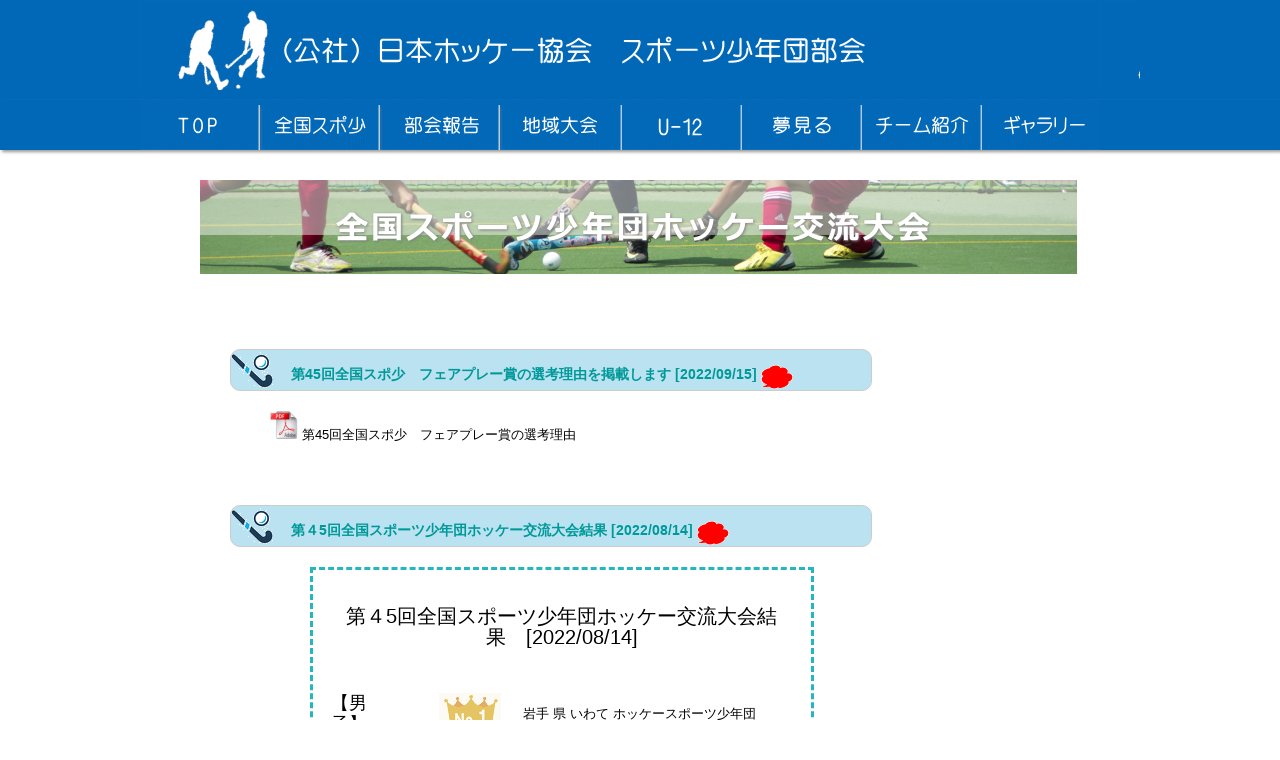

--- FILE ---
content_type: text/html
request_url: https://www.ibuki-hockey.com/katudo.html
body_size: 37430
content:
<!DOCTYPE html PUBLIC "-//W3C//DTD XHTML 1.0 Transitional//EN" "http://www.w3.org/TR/xhtml1/DTD/xhtml1-transitional.dtd">
<html xmlns="http://www.w3.org/1999/xhtml"><html lang="ja">
<head>
<meta http-equiv="Content-Type" content="text/html; charset=Shift_JIS">
<meta http-equiv="Content-Style-Type" content="text/css">
<title>（公社）日本ホッケー協会　スポーツ少年団部会　全国大会</title>
<link rel="stylesheet" href="css/sportsSB.css" type="text/css">
<script type="text/javascript" src="js/jquery-1.2.3.min.js"></script>
<script type="text/javascript" src="js/menu.js"></script>
<script type="text/javascript" src="js/jquery.js"></script>
<script type="text/javascript" src="js/yuga.js"></script>
<script type="text/javascript" src="js/function.js"></script>

<style>
	.katudo_bun {
		padding-left:20px;
    	line-height:24px;    
	}
</style>

</head>
<body>
<div id="wrapper">

<!--header部分-->
<div id="header_parent">

   <div id="header">
   </div> 

</div>
<!--header部分終わり-->



<!--menu部分-->
<div id="menu_base" class="box-shadow">

   <div id="globalnavi">
    <ul>    
      <li id="menu1"><a href="index.html">Home</a></li>  
      <li id="menu2"><a href="katudo.html">全国スポ少</a></li>  
      <li id="menu3"><a href="gijiroku.html">部会報告</a></li>  
      <li id="menu4"><a href="taikai.html">地域大会</a></li>  
      <li id="menu5"><a href="U12.html">U-12</a></li>  
      <li id="menu6"><a href="yumemiru.html">夢見る</a></li>  
      <li id="menu7"><a href="teams.html">チーム紹介</a></li>  
      <li id="menu8"><a href="gallery.html">ギャラリー</a></li>  
      </ul>  
   </div>
</div>
<!--menu部分終わり-->



<!--contents部分-->
<div id="contents_base">


  <div id="page_taitol"><img src="katudo/taitol.jpg"><br><br>
	</div>
          
   <div id="contents"><!-- コンテンツ部分始まり -->



<!--        -->
<!--        -->
<!--        -->
<!--NEW 部分＊＊＊＊＊＊＊＊＊＊＊＊＊＊＊＊＊＊＊＊＊＊＊＊＊＊＊＊＊＊＊＊＊＊＊＊＊＊＊＊＊　-->


<!-- <img src="images/new_red_blnk.gif" align="top"> -->




        <div class="new_midashi"><a name="20220915">第45回全国スポ少　フェアプレー賞の選考理由を掲載します [2022/09/15] </a><img src="images/new_red_blnk.gif" align="top"></div> 
		 <div class="new_bunsyo">
			<a href="katudo/2022/fairplayaward45_202209.pdf" target="_blank"><img src="images/pdf.gif" border="0"></a> 第45回全国スポ少　フェアプレー賞の選考理由 
		</div>


			<br><br>




        <div class="new_midashi"><a name="20220814">第４5回全国スポーツ少年団ホッケー交流大会結果 </font> [2022/08/14] </a><img src="images/new_red_blnk.gif" align="top"></div> 
		 <div class="new_bunsyo">

	 <div style="margin-left:40px;width:85%;padding:15px;border-style:dashed;border-width:3px;border-color:#25b7c0;">	
		<br>
        <div style="text-align:center;font-size:20px;">第４5回全国スポーツ少年団ホッケー交流大会結果　[2022/08/14] </div> 
				
			<br><br>
			<table width="100%">
				<tr>
					<td width="80"><font size="4">【男　子】</font>
					<td width="20">
					<td><img src="images/jun1.gif" border="0">	
					<td>岩手 県 いわて ホッケースポーツ少年団
			<tr>
					<td>
					<td>
					<td><img src="images/jun2.gif" border="0">	
					<td>広島 県 広島 ホッケースポーツ少年団
				<tr>
					<td>
					<td>
					<td><img src="images/jun3.gif" border="0">	
					<td>岐阜 県 各務原レッド スポーツ少年団 
				<tr>
					<td>
					<td>
					<td><img src="images/jun3.gif" border="0">	
					<td>冨山 県 RED OX 石動 ホッケースポーツ少年団 
				<tr>
					<td>
					<td colspan="2"><b>フレンドリー賞</B>
					<td>滋賀 県 春照 ホッケースポーツ少年団
				<tr>
					<td>
					<td colspan="2"><b>フェアプレー賞</B>
					<td>一迫ホッケースポーツ少年団
				<tr>
					<td height="50" colspan="4"><HR>
				<tr>
					<td><font size="4">【女　子】</font>
					<td width="20">
					<td width="80"><img src="images/jun1.gif" border="0">	
					<td>岐阜 県 各務原オレンジ スポーツ少年団
				<tr>
					<td>
					<td>
					<td><img src="images/jun2.gif" border="0">	
					<td>冨山 県 ＲED ＯX 石動ホッケースポーツ少年団
				<tr>
					<td>
					<td>
					<td><img src="images/jun3.gif" border="0">	
					<td>岩手 県 いわて ホッケースポーツ少年団 
				<tr>
					<td>
					<td>
					<td><img src="images/jun3.gif" border="0">	
					<td>福井 県 えちぜん ホッケースポーツ少年団 
				<tr>
					<td>
					<td colspan="2"><b>フレンドリー賞</b>
					<td>福井 県 朝日 ホッケースポーツ少年団 
				<tr>
					<td>
					<td colspan="2"><b>フェアプレー賞</b>
					<td>品川ホッケークラブ2020スポーツ少年団

			</table>
			<br>





			<p style="border-style:solid;border-color:#ff1493; padding:20px;line-height:30px;background-color:#ffeaf4">
				<img src="images/a_blt022.gif"><font size="4" color="#ff7f50"><b>試合結果 </b></font><BR>
				<a href="katudo/2022/202208SaisyuSeiseki.pdf" target="_blank"><img src="images/pdf.gif" border="0"></a>　全試合結果 <br>
				<a href="katudo/2022/220814ShiaiKeltuka03.pdf" target="_blank"><img src="images/pdf.gif" border="0"></a>　14日最終結果 <br>
				<a href="katudo/2022/220813ShiaiKeltuka03.pdf" target="_blank"><img src="images/pdf.gif" border="0"></a>　13日最終結果 <br>
				<a href="katudo/2022/220812ShiaiKeltuka.pdf" target="_blank"><img src="images/pdf.gif" border="0"></a>　12日最終結果 <br>
		</div>





        <div class="new_midashi"><a name="202208111">組合せ日程表・抽選結果を掲載します　<font color="#FF0000"> (8/11改) </font> [2022/08/11] </a></div> 
		 <div class="new_bunsyo">
			<a href="katudo/2022/202208Kumiawase_Niltutei4.pdf" target="_blank"><img src="images/pdf.gif" border="0"></a> 
			<a href="katudo/2022/202208Kumiawase_Niltutei4.xlsx" target="_blank"><img src="images/excel.gif" border="0"></a> 第45回全国スポ少の組合せ・日程表 <font color="#FF0000">(8月11日更新版)</font><br>
			<a href="katudo/2022/202208CyusenKeltuka.pdf" target="_blank"><img src="images/pdf.gif" border="0"></a> 抽選結果</font><br>
		</div>






        <div class="new_midashi"><a name="20220811">指導者講習会　日本スポーツ少年団の活動方針について </font> [2022/08/11] </a></div> 
		 <div class="new_bunsyo">
			<a href="katudo/2022/SportsSyonendanHoushin.pdf" target="_blank"><img src="katudo/2022/SportsSyonendanHoushin.jpg" border="0"></a>　日本スポーツ少年団の活動方針について <br>
		</div>




        <div class="new_midashi"><a name="202208102">全国スポ少　みなさんからの質問に回答します<font color="#FF0000"> (8/10改) </font> [2022/08/10] </a></div> 
		 <div class="new_bunsyo">
			みなさんからの質問に回答（8月10日更新版）をお知らせします<br>
			<a href="katudo/2022/20220810QA.pdf" target="_blank"><img src="images/pdf.gif" border="0"></a> 第45回スポ少大会よくあるご質問 <br>
		</div>





        <div class="new_midashi"><a name="202208008">全国スポ少　監督会議及び指導者講習会の次第を掲載します [2022/08/08] </a></div> 
		 <div class="new_bunsyo">
			<a href="katudo/2022/202208KantokuKaigi.pdf" target="_blank"><img src="images/pdf.gif" border="0"></a> 監督会議 次第<br>
		</div>







        <div class="new_midashi"><a name="20220807">全国スポ少　再抽せん会（公開）開催のお知らせ） [2022/08/07] </a></div> 
		 <div class="new_bunsyo">
　				男子チーム・女子チームとも辞退チームがありましたので、再抽せん会（公開）を行います。<br>
　				<font color="#FF0000">参加希望チームは2名</font>まで参加できますので、ご参加ください。<br>
			<a href="katudo/2022/202208Cyusenkai.pdf" target="_blank"><img src="images/pdf.gif" border="0"></a> 抽選会次第<br>
			<a href="katudo/2022/202208CyusenkaiGaiyou.pdf" target="_blank"><img src="images/pdf.gif" border="0"></a> 抽選会要領<br>
		</div>







        <div class="new_midashi"><a name="202208061">熱中症対策について（通知） [2022/08/06] </a></div> 
		 <div class="new_bunsyo">
			<a href="katudo/2022/20220806NeltucyusyouTaisaku.pdf" target="_blank"><img src="images/pdf.gif" border="0"></a> 熱中症対策について（通知）<br>
		</div>




        <div class="new_midashi"><a name="202208052">日本スポーツ少年団団員綱領（こうりょう）の朗読について [2022/08/05] </a></div> 
		 <div class="new_bunsyo">
			開会式で、団員綱領の朗読があります。<br>
			選手の皆さんは、暗唱して開会式に臨んでください。<BR><br>

			<a href="katudo/2022/202208DaninKouryou.pdf" target="_blank"><img src="images/pdf.gif" border="0"></a> 　日本スポーツ少年団団員綱領（こうりょう）<br>
		</div>



        <div class="new_midashi"><a name="202208051">行動規範確認書を監督会議の受付で提出ください（内容確認のこと） [2022/08/05] </a></div> 
		 <div class="new_bunsyo">
			<a href="katudo/2022/202208Koudoukihan.pdf" target="_blank"><img src="images/pdf.gif" border="0"></a> 
			<a href="katudo/2022/202208Koudoukihan.doc" target="_blank"><img src="images/word.gif" border="0"></a>　行動規範確認書<br>
		</div>



        <div class="new_midashi"><a name="20220804">全国スポ少　感染症対策（概略版）と陰性証明書を掲載します [2022/08/05] </a></div> 
		 <div class="new_bunsyo">
			陰性証明書は監督会議に提出ください　<font color="#FF0000">8月5日更新版　　８追加事項を確認ください</font><br>
			<a href="katudo/2022/202208KansensyouTaisakuKaniban2.pdf" target="_blank"><img src="images/pdf.gif" border="0"></a> 感染症対策（概略版）<br>
			<a href="katudo/2022/202208InseiSyoumeisyo2.pdf" target="_blank"><img src="images/pdf.gif" border="0"></a> 
			<a href="katudo/2022/202208InseiSyoumeisyo2.xlsx" target="_blank"><img src="images/excel.gif" border="0"></a> 陰性証明書<br>
		</div>



        <div class="new_midashi"><a name="20220803">第45回全国スポ少大会　感染症対策（8月3日更新版）を掲載します [2022/08/03] </a></div> 
		 <div class="new_bunsyo">
			<a href="katudo/2022/20220803KansenTaisaku.pdf" target="_blank"><img src="images/pdf.gif" border="0"></a> 全国スポーツ少年団ホッケー交流大会実施に伴う感染症対策<br>
		</div>



        <div class="new_midashi"><a name="20220731">第45回全国スポ少　大会レギュレーションを掲載します [2022/07/31] </a></div> 
		 <div class="new_bunsyo">
			<a href="katudo/2022/202208regulation.pdf" target="_blank"><img src="images/pdf.gif" border="0"></a> レギュレーション<br>
		</div>


        <div class="new_midashi"><a name="20220728">第45回全国スポ少　健康チェックシート（曜日修正）を掲載します [2022/07/29] </a></div> 
		 <div class="new_bunsyo">
			<a href="katudo/2022/202207CheckSheetBefore2Weeks.pdf" target="_blank"><img src="images/pdf.gif" border="0"></a> 
			<a href="katudo/2022/202207CheckSheetBefore2Weeks.xlsx" target="_blank"><img src="images/excel.gif" border="0"></a> 健康チェックシート① 大会開催2週間前から記入<br>
			<a href="katudo/2022/202207CheckSheetOnTheDay.pdf" target="_blank"><img src="images/pdf.gif" border="0"></a> 
			<a href="katudo/2022/202207CheckSheetOnTheDay.xlsx" target="_blank"><img src="images/excel.gif" border="0"></a> 当日健康チェックシート② 個票<br>
		</div>

        <div class="new_midashi"><a name="20220727">第45回全国スポ少　会場マニュアルをお知らせします [2022/07/28] </a></div> 
		 <div class="new_bunsyo">
			<a href="katudo/2022/202207KaijyoMap.pdf" target="_blank"><img src="images/pdf.gif" border="0"></a> チームマネージャ向け会場マニュアル<br>
		</div>

        <div class="new_midashi"><a name="20220274">第45回全国スポーツ少年団ホッケー交流大会　試合日程表をお知らせします。 [2022/07/27] </a></div> 
		 <div class="new_bunsyo">
				第45回全国スポ少の試合日程を掲載しますが、出場辞退チームがありますので再抽せんとなります<br>
				日程表も変更されます。この日程表は、参考資料として下さい<br>
			<a href="katudo/2022/202207Niltuyei.pdf" target="_blank"><img src="images/pdf.gif" border="0"></a> 
			<a href="katudo/2022/202207Niltuyei.pdf.xlsx" target="_blank"><img src="images/excel.gif" border="0"></a> 組み分け日程表<br>
			<a href="katudo/2022/202207SankaTeam2.pdf" target="_blank"><img src="images/pdf.gif" border="0"></a>  参加チーム一覧表<br>
		</div>




        <div class="new_midashi"><a name="20220714">第45回全国スポーツ少年団ホッケー交流大会　組合せ 抽選会 [2022/07/24] </a></div> 
		 <div class="new_bunsyo">
			<a href="katudo/2022/202207cyuusenkai.pdf" target="_blank"><img src="images/pdf.gif" border="0"></a> 第45回全国スポーツ少年団ホッケー交流大会　組合せ 抽選会 <br>
		</div>


        <div class="new_midashi"><a name="20220714">第45回全国スポーツ少年団ホッケー交流大会　参加チーム一覧表 [2022/07/14] </a></div> 
		 <div class="new_bunsyo">
			<a href="katudo/2022/202207SankaTeam.pdf" target="_blank"><img src="images/pdf.gif" border="0"></a> 参加チーム一覧表  <br>
		</div>



        <div class="new_midashi"><a name="20220529">全国スポーツ少年団ホッケー交流大会実施に伴う感染症対策をお知らせします [2022/07/12] </a></div> 
		 <div class="new_bunsyo">
			<a href="katudo/2022/202207CoronaKijyun.pdf" target="_blank"><img src="images/pdf.gif" border="0"></a> 全国スポーツ少年団ホッケー交流大会実施に伴う感染症対策<br>
			<a href="katudo/2022/CheckSheet_2weeksago.pdf" target="_blank"><img src="images/pdf.gif" border="0"></a> 
			<a href="katudo/2022/CheckSheet_2weeksago.xlsx" target="_blank"><img src="images/excel.gif" border="0"></a> 2週間前　チェックシート<br>
			<a href="katudo/2022/CheckSheet_OnTheDay.pdf" target="_blank"><img src="images/pdf.gif" border="0"></a> 
			<a href="katudo/2022/CheckSheet_OnTheDay.xlsx" target="_blank"><img src="images/excel.gif" border="0"></a> 当日チェックシート<br>
		</div>


        <div class="new_midashi"><a name="20220711">全国スポ少　大会レギュレーション（案）をお知らせします [2022/07/11] </a></div> 
		 <div class="new_bunsyo">
			<a href="katudo/2022/202207regulation.pdf" target="_blank"><img src="images/pdf.gif" border="0"></a> 大会レギュレーション（案）  <br>
		</div>


        <div class="new_midashi"><a name="20220529">令和4年度全国スポ少　宿泊弁当要項をお知らせします[2022/05/28] </a></div> 
		 <div class="new_bunsyo">
			第1次締切は6月30日（金）です。7月11日（月）までは申込を受付けます<br><br>
			<a href="katudo/2022/202205UketukeSystem.pdf" target="_blank"><img src="images/pdf.gif" border="0"></a> 受付システム画面<br>
			<a href="katudo/2022/202205SyukuhakuBentoMoushikomi.pdf" target="_blank"><img src="images/pdf.gif" border="0"></a> 第45回全国スポーツ少年団ホッケー交流大会_宿泊弁当要項 <br>
		</div>


        <div class="new_midashi"><a name="20220528">令和4年度全国スポ少　参加申込書をお知らせします[2022/05/28] </a></div> 
		 <div class="new_bunsyo">
			<a href="katudo/2022/202205TokyoJiltushiyoukou.pdf" target="_blank"><img src="images/pdf.gif" border="0"></a> 第45回全国スポーツ少年団ホッケー交流大会実施要項<br>
			<a href="katudo/2022/202205TokyoSankaMoushikomi.pdf" target="_blank"><img src="images/pdf.gif" border="0"></a> 
			<a href="katudo/2022/202205TokyoSankaMoushikomi.xls" target="_blank"><img src="images/excel.gif" border="0"></a> 参加申込書2022東京大井<br>
			<a href="katudo/2022/202205TokyoKaiinsyoKakunin.pdf" target="_blank"><img src="images/pdf.gif" border="0"></a> 試合前における登録（会員証）確認業務について<br>
		</div>


        <div class="new_midashi"><a name="20220126">第44回全国スポーツ少年団ホッケー交流大会の中止について [2022/01/26] </a></div> 
		 <div class="new_bunsyo">
			<a href="katudo/2022/20220126_44cyoushi.pdf" target="_blank"><img src="images/pdf.gif" border="0"></a> 第44回全国スポーツ少年団ホッケー交流大会の中止について
		</div>


        <div class="new_midashi"><a name="20220117">令和4年度　第45回全国スポーツ少年団ホッケー交流大会の実施要項を掲載します [2022/01/17] </a></div> 
		 <div class="new_bunsyo">
			<a href="katudo/2022/20220117jyoukou.pdf" target="_blank"><img src="images/pdf.gif" border="0"></a> 第45回全国スポーツ少年団ホッケー交流大会の実施要項
		</div>

        <div class="new_midashi"><a name="20220115">第４４回全国スポ少　チームへの諸連絡を掲載します [2022/01/15] </a></div> 
		 <div class="new_bunsyo">
			<a href="katudo/2022/20220115_annai.pdf" target="_blank"><img src="images/pdf.gif" border="0"></a> 大会参加における諸連絡について<br> 
			<a href="katudo/2022/202201_3kaijyousyuhen.pdf" target="_blank"><img src="images/pdf.gif" border="0"></a> 玖珂総合公園周辺地図<br> 
			<a href="katudo/2022/202201_4kaijyouzumen.pdf" target="_blank"><img src="images/pdf.gif" border="0"></a> 競技会場案内図<br> 
			<a href="katudo/2022/202201_5jinkoushiba.pdf" target="_blank"><img src="images/pdf.gif" border="0"></a> 競技会場配置図（人工芝グラウンド）<br> 
			<a href="katudo/2022/202201_6tentomoushikomi.pdf" target="_blank"><img src="images/pdf.gif" border="0"></a> 
			<a href="katudo/2022/202201_6tentomoushikomi.xlsx" target="_blank"><img src="images/excel.gif" border="0"></a> チームテント設営申込書<br> 
			<a href="katudo/2022/202201_7Tshirt.pdf" target="_blank"><img src="images/pdf.gif" border="0"></a> 
			<a href="katudo/2022/202201_7Tshirt.xlsx" target="_blank"><img src="images/excel.gif" border="0"></a> 大会記念Tシャツ予約販売申込書<br> 
		</div>



        <div class="new_midashi"><a name="202201142">第44回全国スポ少　競技日程を掲載します [2022/01/14] </a></div> 
		 <div class="new_bunsyo">
			<a href="katudo/2022/20220114kakutei.pdf" target="_blank"><img src="images/pdf.gif" border="0"></a> 
			<a href="katudo/2022/20220114kakutei.xlsx" target="_blank"><img src="images/excel.gif" border="0"></a>第44回スポ少組合・日程【確定】<font color="#FF0000">(1月15日更新)</font><br> 
		</div>


        <div class="new_midashi"><a name="20220114">第４４回全国スポ少　ホッケー交流大会の開催可否について（その２） [2022/01/14] </a></div> 
		 <div class="new_bunsyo">
			<a href="katudo/2022/20220114kaisaikahi.pdf" target="_blank"><img src="images/pdf.gif" border="0"></a>第４４回全国スポーツ少年団ホッケー交流大会の開催可否について<br> 
		</div>


        <div class="new_midashi"><a name="20220112">第44回全国スポ少　今大会レギュレーションを掲載します [2022/01/12] </a></div> 
		 <div class="new_bunsyo">
			<a href="katudo/2022/202201regulation.pdf" target="_blank"><img src="images/pdf.gif" border="0"></a>第44回全国スポ少　今大会レギュレーション<br> 
		</div>


        <div class="new_midashi"><a name="20220111">全国スポ少の開催判断の時期及び組合せ表を報告します [2022/01/11] </a></div> 
		 <div class="new_bunsyo">
			<a href="katudo/2022/202201kaisainituite.pdf" target="_blank"><img src="images/pdf.gif" border="0"></a> 第４４回全国スポーツ少年団ホッケー交流大会の開催について<br> 
			<a href="katudo/2022/202201kumiwakehyo.pdf" target="_blank"><img src="images/pdf.gif" border="0"></a> 
			<a href="katudo/2022/202201kumiwakehyo.xlsx" target="_blank"><img src="images/excel.gif" border="0"></a> 組み分け表<br>
		</div>


        <div class="new_midashi"><a name="202201072">第44回全国スポ少の組合せ、日程案を掲載します [2022/01/07] </a></div> 
		 <div class="new_bunsyo">
			<a href="katudo/2022/202201Kumiawase_schdule.pdf" target="_blank"><img src="images/pdf.gif" border="0"></a> 
			<a href="katudo/2022/202201Kumiawase_schdule.xlsx" target="_blank"><img src="images/excel.gif" border="0"></a> 第44回全国スポ少の組合せ、日程案<br>
		</div>




        <div class="new_midashi"><a name="20220107">全国スポ少大会におけるコロナウイルス感染症対策を掲載します [2022/01/07] </a></div> 
		 <div class="new_bunsyo">
			<a href="katudo/2022/202201corona_kijyun.pdf" target="_blank"><img src="images/pdf.gif" border="0"></a> 全国スポーツ少年団ホッケー交流大会実施に伴う感染症対策<br>
			<a href="katudo/2022/202201corona_chart.pdf" target="_blank"><img src="images/pdf.gif" border="0"></a> 第44回全国スポーツ少年団ホッケー交流大会健康チェックシート等の提出チャート<br>
			<a href="katudo/2022/202201checksheet_2weeksbefore.pdf" target="_blank"><img src="images/pdf.gif" border="0"></a> 
			<a href="katudo/2022/202201checksheet_2weeksbefore.xlsx" target="_blank"><img src="images/excel.gif" border="0"></a> 2週間前チェック表（チェックシート①）<br>
			<a href="katudo/2022/202201checksheet_ontheday.pdf" target="_blank"><img src="images/pdf.gif" border="0"></a> 
			<a href="katudo/2022/202201checksheet_ontheday.xlsx" target="_blank"><img src="images/excel.gif" border="0"></a> 当日（健康チェックシート②）<br> 
			<a href="katudo/2022/202201koudourireki_sheet.pdf" target="_blank"><img src="images/pdf.gif" border="0"></a> 
			<a href="katudo/2022/202201koudourireki_sheet.xlsx" target="_blank"><img src="images/pdf.gif" border="0"></a> 行動歴記録シート<br>
		</div>


        <div class="new_midashi"><a name="20211225">第44回全国スポーツ少年団ホッケー交流大会参加チーム一覧を掲載します [2021/12/25] </a></div> 
		 <div class="new_bunsyo">
			<a href="katudo/2021/20211225sankateam.pdf" target="_blank"><img src="images/pdf.gif" border="0"></a> 第44回全国スポーツ少年団ホッケー交流大会参加チーム一覧<br>
		</div>




        <div class="new_midashi"><a name="20211206">全国スポ少　質問に関する回答①を掲載します [2021/12/06] </a></div> 
		 <div class="new_bunsyo">
			<a href="katudo/2021/202112qa.pdf" target="_blank"><img src="images/pdf.gif" border="0"></a>第44回全国スポーツ少年団ホッケー交流大会 質問に対する回答 <br>
		</div>



        <div class="new_midashi"><a name="20211130">第44回全国スポーツ少年団ホッケー交流大会の開催について（ご案内） [2021/11/30] </a>　</div> 
		 <div class="new_bunsyo">
			<a href="katudo/2021/20211130_0annai.pdf" target="_blank"><img src="images/pdf.gif" border="0">第44回全国スポーツ少年団ホッケー交流大会の開催について（ご案内）</a><br>
			<a href="katudo/2021/20211130_1jiltushiyoukou.pdf" target="_blank"><img src="images/pdf.gif" border="0">第４４回全国スポーツ少年団ホッケー交流大会 実施要項</a><br>
			<a href="katudo/2021/20211130_2TDregulation.pdf" target="_blank"><img src="images/pdf.gif" border="0">レギュレーション（ＴＤ通達）</a><br>
			<a href="katudo/2021/20211130_3tataeru.pdf" target="_blank"><img src="images/pdf.gif" border="0">「相手をたたえるセレモニー」実施要項</a><br>
			<a href="katudo/2021/20211130_4sankamoushikomi.pdf" target="_blank"><img src="images/pdf.gif" border="0"> 
			<a href="katudo/2021/20211130_4sankamoushikomi.xls" target="_blank"><img src="images/excel.gif" border="0">参加申込書</a><br> 
			<a href="katudo/2021/20211130_5sankafurikomikakuninn.pdf" target="_blank"><img src="images/pdf.gif" border="0"> 
			<a href="katudo/2021/20211130_5sankafurikomikakuninn.doc" target="_blank"><img src="images/word.gif">参加費振込確認表</a><br>
			<a href="katudo/2021/20211130_6sensyuhenkou.pdf" target="_blank"><img src="images/pdf.gif" border="0"> 
			<a href="katudo/2021/20211130_6sensyuhenkou.xls" target="_blank"><img src="images/excel.gif" border="0">選手変更届</a><br>
			<a href="katudo/2021/20211130_7goudouteammoushikomi.pdf" target="_blank"><img src="images/pdf.gif" border="0"> 
			<a href="katudo/2021/20211130_7goudouteammoushikomi.docx" target="_blank"><img src="images/word.gif" border="0">合同チーム規程申</a><br>
			<a href="katudo/2021/20211130_8syukuhakubentoyoukou.pdf" target="_blank"><img src="images/pdf.gif" border="0">宿泊・弁当要綱</a>　<font color="#FF0000">(12月14日訂正)</font><br>
			<a href="katudo/2021/20211130_9syukuhakubentoumoushikomi.pdf" target="_blank"><img src="images/pdf.gif" border="0"> 
			<a href="katudo/2021/20211130_9syukuhakubentoumoushikomi.xls" target="_blank"><img src="images/excel.gif" border="0">宿泊・弁当申込書、参加者名簿</a><br>
			<a href="katudo/2021/20211130_10kojinjyouhoutoriatukai.pdf" target="_blank"><img src="images/pdf.gif" border="0">個人情報、肖像権について</a><br>
			<a href="katudo/2021/20211130_11coronakijyun.pdf" target="_blank"><img src="images/pdf.gif" border="0">全国スポ少コロナ基準</a><br>


		</div>




        <div class="new_midashi"><a name="20211116">夏の全国スポーツ少年団ホッケー交流大会の代替大会を山口県岩国市で開催します [2021/11/16] </a>　</div> 
		 <div class="new_bunsyo">
			<a href="katudo/2021/202111iwakuni_zenkoku_suposyo.pdf" target="_blank"><img src="images/pdf.gif" border="0"></a>全国スポーツ少年団ホッケー交流大会（案）実施要項
<br>

			<p style="padding-left:30px;line-height:21px;;">
				開催時期　　　　令和4年 2月11日～13日<br>
				開催場所　　　　山口県岩国市玖珂町 玖珂総合公園人工芝グラウンド
			</p>

		</div>




        <div class="new_midashi"><a name="20210825">令和4年度全国スポーツ少年団ホッケー交流大会のお知らせ [2021/08/25] </a>　</div> 
		 <div class="new_bunsyo">
			<a href="katudo/2021/202108_22kaisaiyoukou.pdf" target="_blank"><img src="images/pdf.gif" border="0"></a>第44 回全国スポーツ少年団ホッケー交流大会 実施 要項(案）<br>
			<a href="katudo/2021/202108kaisaikento.pdf" target="_blank"><img src="images/pdf.gif" border="0"></a>全国スポ少開催時期の検討（2022 年度以降、東京大井開催想定） <br>

			<p style="padding-left:30px;line-height:21px;;">
				開催時期　　　　第1案　令和4年12月24日～27日<br>
				(協議中)　　　　　第2案　令和4年 8月10日～13日<br>
				開催場所　　　　大井ホッケー競技場ノースピッチ・サウスピッチ
			</p>

		</div>


        <div class="new_midashi"><a name="20210806">第43回全国スポーツ少年団ホッケー交流大会の中止について [2021/08/06] </a></div> 
		 <div class="new_bunsyo">
			<a href="katudo/2021/20210806cyushi.pdf" target="_blank"><img src="images/pdf.gif" border="0"></a> 第４３回全国スポーツ少年団ホッケー交流大会の開催中止について（お知らせ）<br>
			<a href="katudo/2021/20210806cyushiJHA.pdf" target="_blank"><img src="images/pdf.gif" border="0"></a> 第４3回全国スポーツ少年団ホッケー交流大会の中止について
		</div>


        <div class="new_midashi"><a name="20210731">新型コロナウイルス・熱中症対策の徹底に対する文部科学省通知をお知らせします [2021/07/31] </a></div> 
		 <div class="new_bunsyo">
			<a href="katudo/2021/20210731kansensyo.pdf" target="_blank"><img src="images/pdf.gif" border="0"></a> 小学校、中学校及び高等学校等における夏季休業に向けた新型コロナウイルス感染症対策の徹底について
		</div>


        <div class="new_midashi"><a name="20210729">全国スポ少　指導者講習会の資料を掲載します [2021/07/29] </a></div> 
		 <div class="new_bunsyo">
			資料を印刷して指導者講習会にご持参ください<br>
			<a href="katudo/2021/20210729shidousyakousyu.pdf" target="_blank"><img src="images/pdf.gif" border="0"></a> 指導者講習会レジメ<br>
			<a href="katudo/2021/20210729shiryou1.pdf" target="_blank"><img src="images/pdf.gif" border="0"></a> 資料①2020年度U12キャンプ結果報告書（開催要項、参加人数、写真)<br>
			<a href="katudo/2021/20210729shiryou2.pdf" target="_blank"><img src="images/pdf.gif" border="0"></a> 資料②2021年度ホッケーＵ－１２キャンプ開催要項（2022年3月開催)<br>
			<a href="katudo/2021/20210729shiryou3.pdf" target="_blank"><img src="images/pdf.gif" border="0"></a> 資料③2021ブロック選考定数通知<br>
			<a href="katudo/2021/20210729shiryou4.pdf" target="_blank"><img src="images/pdf.gif" border="0"></a> 
			<a href="katudo/2021/20210729shiryou4.xlsx" target="_blank"><img src="images/excel.gif" border="0"></a> 資料④ブロック選考会事務局、実施方法等報告書（様式、10月31日〆）<br>
			<a href="katudo/2021/20210729shiryou5.pdf" target="_blank"><img src="images/pdf.gif" border="0"></a> 
			<a href="katudo/2021/20210729shiryou5.docx" target="_blank"><img src="images/word.gif" border="0"></a> 資料⑤U12ﾄﾞﾘｰﾑｷｬﾝﾌﾟブロック選考会実施報告書<br>
			<a href="katudo/2021/20210729shiryou6.pdf" target="_blank"><img src="images/pdf.gif" border="0"></a> 
			<a href="katudo/2021/20210729shiryou6.docx" target="_blank"><img src="images/word.gif" border="0"></a> 資料⑥2022年3月実施u-12ﾄﾞﾘｰﾑｷｬﾝﾌﾟ参加申込書<br>
			<a href="katudo/2021/20210729shiryou7.pdf" target="_blank"><img src="images/pdf.gif" border="0"></a> 資料⑦【参考資料】2020　Ｕ－１２関西ブロック選考会開催要項<br>
			<a href="katudo/2021/20210729dreamcampgaiyou.pdf" target="_blank"><img src="images/pdf.gif" border="0"></a> U-12　ホッケードリームキャンプ　概要<br>
			<a href="katudo/2021/20210729allpdf.pdf" target="_blank"><img src="images/pdf.gif" border="0"></a>上記PDFファイル一括<br>
		</div>

        <div class="new_midashi"><a name="20210724">第43回全国スポーツ少年団ホッケー交流大会について [2021/07/24] </a></div> 
		 <div class="new_bunsyo">
			<a href="katudo/2021/1_202107renraku.pdf" target="_blank"><img src="images/pdf.gif" border="0"></a> 大会参加における諸連絡について<br>
			<a href="katudo/2021/2_202107cyusyajyo.pdf" target="_blank"><img src="images/pdf.gif" border="0"></a> 駐車場・選手休憩所・チームテント設置場所<br>
			<a href="katudo/2021/3_202107kaijyomap.pdf" target="_blank"><img src="images/pdf.gif" border="0"></a> 会場周辺案内図<br>
			<a href="katudo/2021/4_202107kyougikaijyo_layout.pdf" target="_blank"><img src="images/pdf.gif" border="0"></a> 競技会場レイアウト図<br> 
			<a href="katudo/2021/5_202107ice_cyumon.pdf" target="_blank"><img src="images/pdf.gif" border="0"></a> 氷販売注文書<br>
			<a href="katudo/2021/6_202107Tshirt_cyumon.pdf" target="_blank"><img src="images/pdf.gif" border="0"></a> 全国スポ少シャツ注文書<br>
			<a href="katudo/2021/7_202107group_girl.pdf" target="_blank"><img src="images/pdf.gif" border="0"></a> グループリーグ女子<br>
			<a href="katudo/2021/8_202107group_boy.pdf" target="_blank"><img src="images/pdf.gif" border="0"></a> グループリーグ男子<br>
			<a href="katudo/2021/9_202107friendlytournament.pdf" target="_blank"><img src="images/pdf.gif" border="0"></a> フレンドリートーナメント<br>
			<a href="katudo/2021/10_202107friendlyleague.pdf" target="_blank"><img src="images/pdf.gif" border="0"></a> フレンドリリーグ<br>
			<a href="katudo/2021/11_202107final.pdf" target="_blank"><img src="images/pdf.gif" border="0"></a> 決勝トーナメント<br>
			<a href="katudo/2021/12_202107schedule14.pdf" target="_blank"><img src="images/pdf.gif" border="0"></a> 日程14日<br>
			<a href="katudo/2021/13_202107schedule15.pdf" target="_blank"><img src="images/pdf.gif" border="0"></a> 日程15日<br>
			<a href="katudo/2021/14_202107schedule16.pdf" target="_blank"><img src="images/pdf.gif" border="0"></a> 日程16日<br>
			<a href="katudo/2021/15_202107allfile.pdf" target="_blank"><img src="images/pdf.gif" border="0"></a> 上記ファイル一括<br>
		</div>


        <div class="new_midashi"><a name="20210717">参加チームをお知らせします [2021/07/17] </a></div> 
		 <div class="new_bunsyo">
			<a href="katudo/2021/202107sankateam.pdf" target="_blank"><img src="images/pdf.gif" border="0"></a> 第４3回全国スポーツ少年団ホッケー交流大会　参加チーム一覧表
		</div>


        <div class="new_midashi"><a name="20210714">氷の注文と記念Tシャツの注文書を掲載します [2021/07/14] </a></div> 
		 <div class="new_bunsyo">
			<a href="katudo/2021/202107cyumonsyo_Tshirt.pdf" target="_blank"><img src="images/pdf.gif" border="0"></a>　
			<a href="katudo/2021/202107cyumonsyo_Tshirt.xlsx" target="_blank"><img src="images/excel.gif" border="0"></a>　全国スポ少シャツ注文書<br>
			<a href="katudo/2021/202107cyumonsyo_koori.pdf" target="_blank"><img src="images/pdf.gif" border="0"></a>　
			<a href="katudo/2021/202107cyumonsyo_koori.xls" target="_blank"><img src="images/excel.gif" border="0"></a>　氷販売注文書<br>
		</div>



        <div class="new_midashi"><a name="20210707">コロナ対策「新しい生活様式」の実践例等を紹介します [2021/07/07] </a></div> 
		 <div class="new_bunsyo">
			<a href="katudo/2021/202107coronakijyun.pdf" target="_blank"><img src="images/pdf.gif" border="0"></a>　全国スポーツ少年団ホッケー交流大会開催 に伴う感染症対策<br>
			<a href="katudo/2021/202107checksheet_before2wk.pdf" target="_blank"><img src="images/pdf.gif" border="0"></a>　
			<a href="katudo/2021/202107checksheet_before2wk.xlsx" target="_blank"><img src="images/excel.gif" border="0"></a>　健康チェックシート① 大会開催2週間前から記入<br>
			<a href="katudo/2021/202107checksheet_toujitu.pdf" target="_blank"><img src="images/pdf.gif" border="0"></a>　
			<a href="katudo/2021/202107checksheet_toujitu.xlsx" target="_blank"><img src="images/excel.gif" border="0"></a>　当日健康チェックシート② 個票<br>
		</div>



        <div class="new_midashi"><a name="20210625">コロナ対策「新しい生活様式」の実践例等を紹介します [2021/06/25] </a></div> 
		 <div class="new_bunsyo">
			<a href="katudo/2021/202106atarashiiseikatu.pdf" target="_blank"><img src="images/pdf.gif" border="0"></a>　「新しい生活様式」の実践例<br>
			<a href="katudo/2021/202106kansenlisk.pdf" target="_blank"><img src="images/pdf.gif" border="0"></a>　感染リスクが高まる「５つの場面」<br>
		</div>







        <div class="new_midashi"><a name="20210622">第43回全国スポーツ少年団ホッケー交流大会の参加申込等を掲載します [2021/06/22] </a></div> 
		 <div class="new_bunsyo">
			<a href="katudo/2021/1_202106youkou.pdf" target="_blank"><img src="images/pdf.gif" border="0"></a>　実施要項<br>
			<a href="katudo/2021/2_2021regulation.pdf" target="_blank"><img src="images/pdf.gif" border="0"></a>　今大会レギュレーションＴＤ通達<br>
			<a href="katudo/2021/3_202106tataeru.pdf" target="_blank"><img src="images/pdf.gif" border="0"></a>　相手をたたえるセレモニー実施要項<br>
			<a href="katudo/2021/4_202106sankamoushikomi.pdf" target="_blank"><img src="images/pdf.gif" border="0">
			<a href="katudo/2021/4_202106sankamoushikomi.xls" target="_blank"><img src="images/excel.gif" border="0"></a>　参加申込書<br>
			<a href="katudo/2021/5_201106sankafurikomi.pdf" target="_blank"><img src="images/pdf.gif" border="0">
			<a href="katudo/2021/5_201106sankafurikomi.doc" target="_blank"><img src="images/word.gif" border="0"></a>　参加費振込確認表<br>
			<a href="katudo/2021/6_202106sencyuhenkoutodoke.pdf" target="_blank"><img src="images/pdf.gif" border="0">
			<a href="katudo/2021/6_202106sencyuhenkoutodoke.xls" target="_blank"><img src="images/excel.gif" border="0"></a>　選手変更届<br>
			<a href="katudo/2021/7_goudouteammoushikomi.pdf" target="_blank"><img src="images/pdf.gif" border="0">
			<a href="katudo/2021/7_goudouteammoushikomi.docx" target="_blank"><img src="images/word.gif" border="0"></a　>合同チーム規程申込<br>
			<a href="katudo/2021/8_202106lunch_syukuhakuyoukou.pdf" target="_blank"><img src="images/pdf.gif" border="0"></a>　宿泊・弁当要項<br>
			<a href="katudo/2021/9_202106linchi_sykuhakumoushikomi.pdf" target="_blank"><img src="images/pdf.gif" border="0"></a>
			<a href="katudo/2021/9_202106linchi_sykuhakumoushikomi.xls" target="_blank"><img src="images/excel.gif" border="0"></a>　宿泊・弁当申込書、参加者名簿<br>
			<a href="katudo/2021/10_202106kojinjyouhou.pdf" target="_blank"><img src="images/pdf.gif" border="0"></a>　個人情報、肖像権について<br>
			<a href="katudo/2021/11_202106coronakijyun.pdf" target="_blank"><img src="images/pdf.gif" border="0"></a>　全国スポ少コロナ基準<br>
		</div>



        <div class="new_midashi"><a name="20210606">大会参加申込締切日等、実施要項の変更があります [2021/06/06] </a></div> 
		 <div class="new_bunsyo">
			<a href="katudo/2021/20210606renraku.pdf" target="_blank"><img src="images/pdf.gif" border="0"></a>　第43回全国スポーツ少年団実施要項の変更（案）について<br>
		</div>





        <div class="new_midashi"><a name="20210530">令和3年度全国スポ少大会　大会レギュレーションを掲載します(案) [2021/05/31] </a></div> 
		 <div class="new_bunsyo">
			<a href="katudo/2021/20210530regulation.pdf" target="_blank"><img src="images/pdf.gif" border="0"></a>　今大会レギュレーション（ＴＤ通達）<br>
		</div>


        <div class="new_midashi"><a name="20210429">第43回全国スポーツ少年団ホッケー交流大会実施要項、参加申込書を掲載します [2021/04/29] </a></div> 
		 <div class="new_bunsyo"><br>
			<a href="katudo/2021/R43jiltushiyoukou.pdf" target="_blank"><img src="images/pdf.gif" border="0"></a>　第４３回全国スポーツ少年団ホッケー交流大会実施要項<br>
			<a href="katudo/2021/R43samka_moushikomi.pdf" target="_blank"><img src="images/pdf.gif" border="0"></a>
			<a href="katudo/2021/R43samka_moushikomi.xls" target="_blank"><img src="images/excel.gif" border="0"> 参加申し込み</a>
		</div>



<!-- NEW 終わり＊＊＊＊＊＊＊＊＊＊＊＊＊＊＊＊＊＊＊＊＊＊＊＊＊＊＊＊＊＊＊＊＊＊＊＊＊＊＊  -->
<!--        -->
<!--        -->
<!--        -->
<!--        -->

   </div><!-- コンテンツ部分終わり -->  


   <div id="contents_link">
		<a href="otoiawase.html"><img src="images/icon_otoiawase.png"></a>
        <table width="100%"><tr><td align="center">
			<br><a href="U12.html"><img src="images/u12logo2.gif"></a><br><br><br><br>
           <a href="zenkokutaikai.html" target="_self" border="0"><img src="images/bnr_zenkokutaikai.gif"></a><br><br>
           <a href="tataeru.html" target="_self" border="0"><img src="images/bnr_ceremony.jpg"></a><br><br>
           <a href="http://www.hockey.or.jp/magazines/" target="_blank" border="0"><img src="images/mag_147.jpg"></a><br><br><br>
           <a href="http://tokyo2020.jp/jp/" target="_blank" border="0"><img src="images/bnr_tokyoolympic2020.gif"></a><br><br>
           <a href="http://www.joc.or.jp/" target="_blank" border="0"><img src="images/bnr_joc.png"></a><br><br>
           <a href="http://www.japan-sports.or.jp/club/tabid/66/Default.aspx" target="_blank" border="0"><img src="images/bnr_sportskyo.jpg"></a><br><br>
           <a href="https://www.jpnsport.go.jp/sinko/" target="_blank" border="0"><img src="images/japan_sport.jpg"></a><br><br>
        </table><br><br>


  <div style="text-align:center;">
   		<a href="katudo42.html"><img src="katudo/btn42.gif"></a><br>
   		<a href="katudo41.html"><img src="katudo/btn41.gif"></a><br>
		<a href="katudo40.html"><img src="katudo/btn40.gif"></a><br>
		<a href="katudo39.html"><img src="katudo/btn39.gif"></a><br>
		<a href="katudo38.html"><img src="katudo/btn38.gif"></a><br>
		<a href="katudo37.html"><img src="katudo/btn37.gif"></a><br>
		<a href="katudo36.html"><img src="katudo/btn36.gif"></a><br>
	</div>
          
</div>

</div>
<!--contents部分終わり-->



<!--footer部分-->
<div id="footer">
(C) 2014 (公社)日本ホッケー協会 スポーツ少年団部会
</div>
<!--footer部分終わり-->

</body>
</html>

--- FILE ---
content_type: text/css
request_url: https://www.ibuki-hockey.com/css/sportsSB.css
body_size: 9897
content:
@charset "UTF-8";

/*-------------------------�t�H���g�T�C�Y���̎w��*/ 
 html,body{
  font-family: "�q���M�m�p�S Pro W3", "Hiragino Kaku Gothic Pro", "�l�r �o�S�V�b�N", "MS PGothic", sans-serif;
  font-size: 90%;
  margin: 0;
  padding: 0; 
  text-align: center;   
}
/*-------------------------wrapper�̎w��*/ 
#wrapper {
  width: 100%;
  text-align: left;
  margin: 0 auto;
  padding: 0;
}

/*-------------------------header�̎w��*/ 
#header_parent {
  width: 100%;
  height: 100px;
  background-color: #0068b7;
}

#header {
  width: 1000px;  /* 880 */
  height: 90px;
  margin: 0 auto;
  background-image:url('../images/header_kabe.gif');  
}

/* ----------------------- menu_INDEX�̍쐬 */

#menu_base {
  width: 100%;
  height: 50px;
  background-color: #0068b7;
}

/*-------------------------�X���C�h�摜�̎w��*/
#slpicter {
  width: 880px;
  margin: 0 auto; 
  padding-top: 10px;  
  padding-bottom: 10px;
}

/*-------------------------contents�̎w��*/
#contents_base {
  width: 880px;
  margin: 0 auto; 
}

#contents {
  width: 680px;
  float:left;
}

#contents2 {
  width: 870px;
  border-style:solid;
  border-width: 1px;
  border-color: #cccccc;
}

#page_taitol {
    margin-top: 30px;
    margin-bottom: 50px;
}

#contents_link {
    width:190px;   
    float: right; 
    border-style: solid;
    border-width: 1px;
    border-color: #b0e0e6;
}

#contents_right {
  width: 190px;
  float:right;
  margin-left:5px;
}


.new_midashi {
    margin-top: 10px;
    margin-left: 30px;
    width:570px;
    height: 25px;
    border-style: solid;
    border-width: 1px;
    border-radius: 10px 10px;
    border-color: #cccccc;
    background-color: #bbe2f1;
    padding-top: 15px;
    padding-left: 60px;
    padding-right: 10px;
    background-image:url('../images/icon_new.gif');
    background-repeat:no-repeat;
    background-position:left;
    color: #009999;
    font-weight:bold;
    font-size: 110%;
}

.new_bunsyo {
    width: 550px;
    line-height: 21px;
    padding-left: 70px;
    padding-top: 20px;
    margin-bottom: 20px;
}


.taikai_midashi {
    margin-top: 10px;
    margin-left: 30px;
    width:570px;
    height: 25px;
    padding-top: 15px;
    padding-left: 60px;
    padding-right: 10px;
    background-image:url('../taikai/bnr_blue.gif');
    background-repeat:no-repeat;
    background-position:left;
/*    font-weight:bold;
 font-size: 120%; */    
}


.taikai_bunsyo {
    width: 550px;
    line-height: 21px;
    padding-left: 70px;
    padding-top: 5px;
    margin-bottom: 20px;
}

.u12_midashi {
    margin-top: 10px;
    margin-left: 30px;
    width:750px;
    height: 25px;
    padding-top: 15px;
    padding-left: 60px;
    padding-right: 10px;
    background-image:url('../u12/u12bar.gif');
    background-repeat:no-repeat;
    background-position:left;
     font-weight:bold;
 font-size: 120%;   
}


.u12_bunsyo {
    width: 750px;
    line-height: 28px;
    padding-left: 70px;
    padding-top: 5px;
    margin-bottom: 20px;
}



.top_new {
    margin-top: 10px;
    margin-left: 30px;
	line-height:22px;   
    width:570px;
    padding-top: 5px;
    padding-left: 20px;
    background-image:url('../images/wa-mizu.png');     
    background-repeat:no-repeat;
    background-position:left top;
	font-size: 110%;   
}










/* -------------------------------------------------------------
   [4] �T�C�h�o�[�u���b�N���Ɋւ���w�� */

/* -- �T�C�h�o�[�^�C�g�� -- */
.side-title { 
    padding-bottom: 10px;
}

/* -- ���X�g/�T�C�h�o�[���j���[ -- */
.localnavi {
  list-style-type: none;
  margin-bottom: 20px;
}

.localnavi li { display: inline; }

.localnavi a {
  font-size: 90%;
  text-decoration: none;
  width: 160px;
  padding: 4px 4px;
  display: block;
  border: 1px outset #eee;
  background-color: #eee;
  color: #000;
}

.localnavi a:hover {
  text-decoration: none;
  border: 1px outset #eee;
  background-color: #ccc;
  color: #f00;
}

#right-sidebar .localnavi li a {
  font-size: 90%;
  text-decoration: none;
  width: 180px;
  padding: 8px 4px;
  display: block;
  border: 1px outset #eee;
  background-color: #eee;
  color: #000;
  float:right;
}

#right-sidebar .localnavi li a:hover {
  text-decoration: none;
  border: 1px outset #363;
  background-color: #ccc;
  color: #f00;
}

.sidebar-dl {
  font-size: 90%;
  margin: 0 0 20px;
}

.sidebar-dl dt {
  text-align: center;
  padding: 4px 0;
  background-color: #666;
  color: #fff;
}

.sidebar-dl dd {
  line-height: 1.5em;
  margin-bottom: 10px;
  padding: 9px;
  border: 1px solid #999;
}




/*-------------------------footer�̎w��*/
#footer {
  width:100%;
  height: 50px;
  background-color: #0068b7;
  padding: 2em 0 0.5em;
  float:left;
  color :white;
  text-align: center;
    
} 



/*-------------------------menu �{�^��*/
 #globalnavi{
  margin: 0 auto;
  padding: 0;
  width: 1000px; /* 880 */
  height: 48px;
}

#globalnavi ul{
  list-style-type: none;
  margin: 0;
  padding: 0;
}

#globalnavi li{
  text-indent: -9999px;
  float:left;
  width: 120px;
  margin: 0;
  padding: 0;
}

#globalnavi a{
  display: block;
  width: 100%;
  height: 50px;
  background-image: url('../images/memu2020.gif');
  background-repeat: no-repeat;
}

#menu1 a{background-position: 0 0;}
#menu2 a{background-position: -120px 0;}
#menu3 a{background-position: -240px 0;}
#menu4 a{background-position: -360px 0;}
#menu5 a{background-position: -480px 0;}
#menu6 a{background-position: -600px 0;}
#menu7 a{background-position: -720px 0;}
#menu8 a{background-position: -840px 0;}

#globalnavi a:hover{
  background-image: url('../images/memu2020.gif');
  background-repeat: no-repeat;
}

#menu1 a:hover{background-position: 0 -50px;}
#menu2 a:hover{background-position: -120px -50px;}
#menu3 a:hover{background-position: -240px -50px;}
#menu4 a:hover{background-position: -360px -50px;}
#menu5 a:hover{background-position: -480px -50px;}
#menu6 a:hover{background-position: -600px -50px;}
#menu7 a:hover{background-position: -720px -50px;}
#menu8 a:hover{background-position: -840px -50px;}



/* wrapper �V���h�[BOX */
.box-shadow {
  -moz-box-shadow: 2px 2px 3px #999999; /* FireFox */
  -webkit-box-shadow: 2px 2px 3px #999999; /* webkit */
  box-shadow:2px 2px 3px #999999;
  -ms-filter: "progid:DXImageTransform.Microsoft.Shadow(color=#666666,direction=135,strength=8,enabled=true)";
  filter: progid:DXImageTransform.Microsoft.Shadow(color=#999999,direction=135,strength=8,enabled=true); /* IE5.5+ */
  background:#fff; /* IE Hack */
}

.header_kabe {
  width: 150px;
  height: 150px;
  /* ��ˉ��ւ̔�����s���N�ɕς���Ă����O���f�[�V�������w�� */
  background-image: linear-gradient(#a2c2e6, #043c78);
}

/*-contents LINE ��؂胉�C���̎w��*/
.contentsline {
  height: 12px;
  clear: both;
  width: 877px;
  margin: 0 auto;   padding: 0;
  background-image: url('../images/kihon_line.png');  
  background-repeat: repeat-x;
}



a:link {                /*  ���K��̃����N*/
    color: #666666;
    text-decoration:none;
}              

a:visited {             /* �K��ς݂̃����N*/
    color: #666666;
    text-decoration:none;
}
  
a:hover {
    color: #0000ff;           /* �|�C���g���̃����N*/
    text-decoration: none;
}

/* TOP �����X���C�h�摜 */
#top_imgs {
   width:700px;
   height:466px;
   overflow:hidden;
   position:relative;
   list-style:none;
   margin: 0 auto;  
}

#top_imgs li {
   position:absolute;
}



/* ����c���^�̂؁[�� */
#gijiroku {
    width: 800px;
    margin-top: 30px; 
    margin-bottom: 30px;
    background-image:url('../gijiroku/gijiroku_back.jpg');
    padding:30px;
 }

#gijiroku_naka {
    width:96%;
    border-style: solid;
    border-width:1px;
    border-radius: 10px 10px;
    border-color: #cccccc;
    padding: 20px;
    background-color: #ffffff;
    line-height:25px;    
 }

/* ����70% */
.toumei70 {
   opacity: 0.9;
}
    
#gallery_base {
    width:870px
    border-style: solid;
    border-width:1px;
    border-radius: 10px 10px;
    border-color: #cccccc;
    padding: 20px;
    background-image:url('../images/gallery_back.gif');   
 }

/* �S�����\��\ */
.taikai{
    font-size:14px;
    text-align:center;  
    padding-top: 10px;
    padding-bottom: 10px;
}


/*NEW�A�C�R��
---------------------------------------------------------------------------*/
.newicon {
	background: #F00;
	color: #FFF;
	font-size: 70%;
	line-height: 1.5;
	padding: 0 5px;
	border-radius: 2px;
	margin: 0px 5px;
	display: inline-block;
	vertical-align: text-top
}

/* ���[���t�H�[��CSS */
/* ���[���t�H�[��CSS */
/* ���[���t�H�[��CSS */
/* ���[���t�H�[��CSS */
/* ���[���t�H�[��CSS */
/* ���[���t�H�[��CSS */
/* ���[���t�H�[��CSS */
/* ���[���t�H�[��CSS */


div#mf_wrapper {
	width: 640px;
	text-align: left;
	margin: 0px auto 0px auto;
	font-family: sans-serif;
}
div#mf_header h1 {
	font-size: 24px;
	border-bottom: solid 1px #999999;
	margin: 0px;
	padding: 0px;
}
div#mf_header h2 {
	font-size: 16px;
	color: #999999;
	font-weight: normal;
	margin: 0px;
	padding: 0px;
}
form#mailform {
	padding: 5px;
}
table.mailform {
	width: 100%;
}
table.mailform tr th,table.mailform tr td {
	text-align: left;
	font-weight: normal;
	font-size: 12px;
	border-bottom: solid 1px #999999;
	padding: 7px 5px 7px 5px;
}
table.mailform tr th {
	width: 150px;
}
table.mailform tr th span {
	color: #CC0000;
	font-size: 10px;
}
table.mailform tr th p {
	margin: 0px;
	padding: 0px;
	font-size: 10px;
	color: #999999;
}
table.mailform tr td textarea {
	width: 100%;
	height: 120px;
}

/* �c���^ ui, li */
.ul_decimal{
    list-style-type:decimal;
}

.ul_alpha{
    list-style-type:upper-alpha;
}
.ul_roman{
    list-style-type:lower-roman;
}

/* �n���� */
a.btn-chiiki {
  display: inline-block;
  width: 140px;
  text-align: left;
  border: 2px solid #00608d;
  font-size: 16px;
  color: #FFFFFF;
  text-decoration: none;
  font-weight: bold;
  padding: 10px 16px;
  border-radius: 4px;
  transition: .4s;
  background-color: #0073a8;
  margin-bottom:5px;
}

.btn-chiiki:hover {
  background-color: #fff462;
  border-color: #0073a8;
  color: #00608d;
}

--- FILE ---
content_type: application/javascript
request_url: https://www.ibuki-hockey.com/js/function.js
body_size: 1689
content:
$.fn.autoChange = function(config) {
   // オプション
   var options = $.extend({
      effect  : 'fade',
      type    : 'repaet',
      timeout : 3000,
      speed   : 1000
   }, config);

   return this.each(function() {
      // カウンター初期化
      var current = 0;
      var next = 1;

      // 指定した要素の子要素を取得
      var element = $(this).children();

      // 全ての要素を非表示にする
      $(element).hide();

      // 最初の要素だけ表示する
      $(element[0]).show();

      // 要素を切り替えるスクリプト
      var change = function(){
         // フェードしながら切り替える場合
         if (options.effect == 'fade') {
            $(element[current]).fadeOut(options.speed);
            $(element[next]).fadeIn(options.speed);

         // スライドしながら切り替える場合
         } else if  (options.effect == 'slide') {
            $(element[current]).slideUp(options.speed);
            $(element[next]).slideDown(options.speed);
         }

         // リピートする場合
         if (options.type == 'repeat') {
            if ((next + 1) < element.length) {
                current = next;
                next++;
            } else {
                current = element.length - 1;
                next = 0;
            }
         }

         // 最後の要素でストップする場合
         if (options.type == 'stop') {
            if ((next + 1) < element.length) {
                current = next;
                next++;
            } else {
                return;
            }
         }
      };

      // 設定時間毎にスクリプトを実行
      var timer = setInterval(function(){change();}, options.timeout);
   });
};


// 自動切り替えする要素の設定
$(function() {
   $('#top_imgs').autoChange({effect : 'fade', type : 'repeat', timeout: 3000, speed : 1000});
});

--- FILE ---
content_type: application/javascript
request_url: https://www.ibuki-hockey.com/js/yuga.js
body_size: 9856
content:
/*
 * yuga.js 0.7.1 - 蜆ｪ髮�↑Web蛻ｶ菴懊�縺溘ａ縺ｮJS
 *
 * Copyright (c) 2009 Kyosuke Nakamura (kyosuke.jp)
 * Licensed under the MIT License:
 * http://www.opensource.org/licenses/mit-license.php
 *
 * Since:     2006-10-30
 * Modified:  2009-01-27
 *
 * jQuery 1.3.1
 * ThickBox 3.1
 */

/*
 * [菴ｿ逕ｨ譁ｹ豕評 XHTML縺ｮhead隕∫ｴ�蜀�〒谺｡縺ｮ繧医≧縺ｫ隱ｭ縺ｿ霎ｼ縺ｿ縺ｾ縺吶�
 
<link rel="stylesheet" href="css/thickbox.css" type="text/css" media="screen" />
<script type="text/javascript" src="js/jquery.js"></script>
<script type="text/javascript" src="js/thickbox.js"></script>
<script type="text/javascript" src="js/yuga.js" charset="utf-8"></script>

 */

(function($) {

	$(function() {
		$.yuga.selflink();
		$.yuga.rollover();
		$.yuga.externalLink();
		$.yuga.thickbox();
		$.yuga.scroll();
		$.yuga.tab();
		$.yuga.stripe();
		$.yuga.css3class();
	});

	//---------------------------------------------------------------------

	$.yuga = {
		// URI繧定ｧ｣譫舌＠縺溘が繝悶ず繧ｧ繧ｯ繝医ｒ霑斐☆function
		Uri: function(path){
			var self = this;
			this.originalPath = path;
			//邨ｶ蟇ｾ繝代せ繧貞叙蠕�
			this.absolutePath = (function(){
				var e = document.createElement('span');
				e.innerHTML = '<a href="' + path + '" />';
				return e.firstChild.href;
			})();
			//邨ｶ蟇ｾ繝代せ繧貞�隗｣
			var fields = {'schema' : 2, 'username' : 5, 'password' : 6, 'host' : 7, 'path' : 9, 'query' : 10, 'fragment' : 11};
			var r = /^((\w+):)?(\/\/)?((\w+):?(\w+)?@)?([^\/\?:]+):?(\d+)?(\/?[^\?#]+)?\??([^#]+)?#?(\w*)/.exec(this.absolutePath);
			for (var field in fields) {
				this[field] = r[fields[field]];
			}
			this.querys = {};
			if(this.query){
				$.each(self.query.split('&'), function(){
					var a = this.split('=');
					if (a.length == 2) self.querys[a[0]] = a[1];
				});
			}
		},
		//迴ｾ蝨ｨ縺ｮ繝壹�繧ｸ縺ｨ隕ｪ繝�ぅ繝ｬ繧ｯ繝医Μ縺ｸ縺ｮ繝ｪ繝ｳ繧ｯ
		selflink: function (options) {
			var c = $.extend({
				selfLinkAreaSelector:'body',
				selfLinkClass:'current',
				parentsLinkClass:'parentsLink',
				postfix: '_cr',
				changeImgSelf:true,
				changeImgParents:true
			}, options);
			$(c.selfLinkAreaSelector+((c.selfLinkAreaSelector)?' ':'')+'a[href]').each(function(){
				var href = new $.yuga.Uri(this.getAttribute('href'));
				var setImgFlg = false;
				if ((href.absolutePath == location.href) && !href.fragment) {
					//蜷後§譁�嶌縺ｫ繝ｪ繝ｳ繧ｯ
					$(this).addClass(c.selfLinkClass);
					setImgFlg = c.changeImgSelf;
				} else if (0 <= location.href.search(href.absolutePath)) {
					//隕ｪ繝�ぅ繝ｬ繧ｯ繝医Μ繝ｪ繝ｳ繧ｯ
					$(this).addClass(c.parentsLinkClass);
					setImgFlg = c.changeImgParents;
				}
				if (setImgFlg){
					//img隕∫ｴ�縺悟性縺ｾ繧後※縺�◆繧臥樟蝨ｨ逕ｨ逕ｻ蜒擾ｼ�_cr�峨↓險ｭ螳�
					$(this).find('img').each(function(){
						this.originalSrc = $(this).attr('src');
						this.currentSrc = this.originalSrc.replace(new RegExp('('+c.postfix+')?(\.gif|\.jpg|\.png)$'), c.postfix+"$2");
						$(this).attr('src',this.currentSrc);
					});
				}
			});
		},
		//繝ｭ繝ｼ繝ｫ繧ｪ繝ｼ繝舌�
		rollover: function(options) {
			var c = $.extend({
				hoverSelector: '.btn, .allbtn img',
				groupSelector: '.btngroup',
				postfix: '_on'
			}, options);
			//繝ｭ繝ｼ繝ｫ繧ｪ繝ｼ繝舌�縺吶ｋ繝弱�繝峨�蛻晄悄蛹�
			var rolloverImgs = $(c.hoverSelector).filter(isNotCurrent);
			rolloverImgs.each(function(){
				this.originalSrc = $(this).attr('src');
				this.rolloverSrc = this.originalSrc.replace(new RegExp('('+c.postfix+')?(\.gif|\.jpg|\.png)$'), c.postfix+"$2");
				this.rolloverImg = new Image;
				this.rolloverImg.src = this.rolloverSrc;
			});
			//繧ｰ繝ｫ繝ｼ繝怜�縺ｮimg隕∫ｴ�繧呈欠螳壹☆繧九そ繝ｬ繧ｯ繧ｿ逕滓�
			var groupingImgs = $(c.groupSelector).find('img').filter(isRolloverImg);

			//騾壼ｸｸ繝ｭ繝ｼ繝ｫ繧ｪ繝ｼ繝舌�
			rolloverImgs.not(groupingImgs).hover(function(){
				$(this).attr('src',this.rolloverSrc);
			},function(){
				$(this).attr('src',this.originalSrc);
			});
			//繧ｰ繝ｫ繝ｼ繝怜喧縺輔ｌ縺溘Ο繝ｼ繝ｫ繧ｪ繝ｼ繝舌�
			$(c.groupSelector).hover(function(){
				$(this).find('img').filter(isRolloverImg).each(function(){
					$(this).attr('src',this.rolloverSrc);
				});
			},function(){
				$(this).find('img').filter(isRolloverImg).each(function(){
					$(this).attr('src',this.originalSrc);
				});
			});
			//繝輔ぅ繝ｫ繧ｿ逕ｨfunction
			function isNotCurrent(i){
				return Boolean(!this.currentSrc);
			}
			function isRolloverImg(i){
				return Boolean(this.rolloverSrc);
			}

		},
		//螟夜Κ繝ｪ繝ｳ繧ｯ縺ｯ蛻･繧ｦ繧､繝ｳ繝峨え繧定ｨｭ螳�
		externalLink: function(options) {
			var c = $.extend({
				windowOpen:true,
				externalClass: 'externalLink',
				addIconSrc: ''
			}, options);
			var uri = new $.yuga.Uri(location.href);
			var e = $('a[href^="http://"]').not('a[href^="' + uri.schema + '://' + uri.host + '/' + '"]');
			if (c.windowOpen) {
				e.click(function(){
					window.open(this.href, '_blank');
					return false;
				});
			}
			if (c.addIconSrc) e.not(':has(img)').after($('<img src="'+c.addIconSrc+'" class="externalIcon" />'));
			e.addClass(c.externalClass);
		},
		//逕ｻ蜒上∈逶ｴ繝ｪ繝ｳ繧ｯ縺吶ｋ縺ｨthickbox縺ｧ陦ｨ遉ｺ(thickbox.js蛻ｩ逕ｨ)
		thickbox: function() {
			try {
				tb_init('a[href$=".jpg"]:not(.thickbox, a[href*="?"]), a[href$=".gif"][href!="?"]:not(.thickbox, a[href*="?"]), a[href$=".png"][href!="?"]:not(.thickbox, a[href*="?"])');
			} catch(e) {
			}	
		},
		//繝壹�繧ｸ蜀�Μ繝ｳ繧ｯ縺ｯ縺吶ｋ縺吶ｋ繧ｹ繧ｯ繝ｭ繝ｼ繝ｫ
		scroll: function(options) {
			//繝峨く繝･繝｡繝ｳ繝医�繧ｹ繧ｯ繝ｭ繝ｼ繝ｫ繧貞宛蠕｡縺吶ｋ繧ｪ繝悶ず繧ｧ繧ｯ繝�
			var scroller = (function() {
				var c = $.extend({
					easing:100,
					step:30,
					fps:60,
					fragment:''
				}, options);
				c.ms = Math.floor(1000/c.fps);
				var timerId;
				var param = {
					stepCount:0,
					startY:0,
					endY:0,
					lastY:0
				};
				//繧ｹ繧ｯ繝ｭ繝ｼ繝ｫ荳ｭ縺ｫ螳溯｡後＆繧後ｋfunction
				function move() {
					if (param.stepCount == c.step) {
						//繧ｹ繧ｯ繝ｭ繝ｼ繝ｫ邨ゆｺ�凾
						setFragment(param.hrefdata.absolutePath);
						window.scrollTo(getCurrentX(), param.endY);
					} else if (param.lastY == getCurrentY()) {
						//騾壼ｸｸ繧ｹ繧ｯ繝ｭ繝ｼ繝ｫ譎�
						param.stepCount++;
						window.scrollTo(getCurrentX(), getEasingY());
						param.lastY = getEasingY();
						timerId = setTimeout(move, c.ms); 
					} else {
						//繧ｭ繝｣繝ｳ繧ｻ繝ｫ逋ｺ逕�
						if (getCurrentY()+getViewportHeight() == getDocumentHeight()) {
							//逕ｻ髱｢荳九�縺溘ａ繧ｹ繧ｯ繝ｭ繝ｼ繝ｫ邨ゆｺ�
							setFragment(param.hrefdata.absolutePath);
						}
					}
				}
				function setFragment(path){
					location.href = path
				}
				function getCurrentY() {
					return document.body.scrollTop  || document.documentElement.scrollTop;
				}
				function getCurrentX() {
					return document.body.scrollLeft  || document.documentElement.scrollLeft;
				}
				function getDocumentHeight(){
					return document.documentElement.scrollHeight || document.body.scrollHeight;
				}
				function getViewportHeight(){
					return (!$.browser.safari && !$.browser.opera) ? document.documentElement.clientHeight || document.body.clientHeight || document.body.scrollHeight : window.innerHeight;
				}
				function getEasingY() {
					return Math.floor(getEasing(param.startY, param.endY, param.stepCount, c.step, c.easing));
				}
				function getEasing(start, end, stepCount, step, easing) {
					var s = stepCount / step;
					return (end - start) * (s + easing / (100 * Math.PI) * Math.sin(Math.PI * s)) + start;
				}
				return {
					set: function(options) {
						this.stop();
						if (options.startY == undefined) options.startY = getCurrentY();
						param = $.extend(param, options);
						param.lastY = param.startY;
						timerId = setTimeout(move, c.ms); 
					},
					stop: function(){
						clearTimeout(timerId);
						param.stepCount = 0;
					}
				};
			})();
			$('a[href^=#], area[href^=#]').not('a[href=#], area[href=#]').each(function(){
				this.hrefdata = new $.yuga.Uri(this.getAttribute('href'));
			}).click(function(){
				var target = $('#'+this.hrefdata.fragment);
				if (target.length == 0) target = $('a[name='+this.hrefdata.fragment+']');
				if (target.length) {
					scroller.set({
						endY: target.offset().top,
						hrefdata: this.hrefdata
					});
					return false;
				}
			});
		},
		//繧ｿ繝匁ｩ溯�
		tab: function(options) {
			var c = $.extend({
				tabNavSelector:'.tabNav',
				activeTabClass:'active'
			}, options);
			$(c.tabNavSelector).each(function(){
				var tabNavList = $(this).find('a[href^=#], area[href^=#]');
				var tabBodyList;
				tabNavList.each(function(){
					this.hrefdata = new $.yuga.Uri(this.getAttribute('href'));
					var selecter = '#'+this.hrefdata.fragment;
					if (tabBodyList) {
						tabBodyList = tabBodyList.add(selecter);
					} else {
						tabBodyList = $(selecter);
					}
					$(this).unbind('click');
					$(this).click(function(){
						tabNavList.removeClass(c.activeTabClass);
						$(this).addClass(c.activeTabClass);
						tabBodyList.hide();
						$(selecter).show();
						return false;
					});
				});
				tabBodyList.hide()
				tabNavList.filter(':first').trigger('click');
			});
		},
		//螂�焚縲∝�謨ｰ繧定�蜍戊ｿｽ蜉�
		stripe: function(options) {
			var c = $.extend({
				oddClass:'odd',
				evenClass:'even'
			}, options);
			$('ul, ol').each(function(){
				//JS縺ｧ縺ｯ0縺九ｉ謨ｰ縺医ｋ縺ｮ縺ｧeven縺ｨadd繧帝�↓謖�ｮ�
				$(this).children('li:odd').addClass(c.evenClass);
				$(this).children('li:even').addClass(c.oddClass);
			});
			$('table, tbody').each(function(){
				$(this).children('tr:odd').addClass(c.evenClass);
				$(this).children('tr:even').addClass(c.oddClass);
			});
		},
		//css3縺ｮ繧ｯ繝ｩ繧ｹ繧定ｿｽ蜉�
		css3class: function() {
			//:first-child, :last-child繧偵け繝ｩ繧ｹ縺ｨ縺励※霑ｽ蜉�
			$('body :first-child').addClass('firstChild');
			$('body :last-child').addClass('lastChild');
			//css3縺ｮ:empty繧偵け繝ｩ繧ｹ縺ｨ縺励※霑ｽ蜉�
			$('body :empty').addClass('empty');
		}
	};
})(jQuery);
